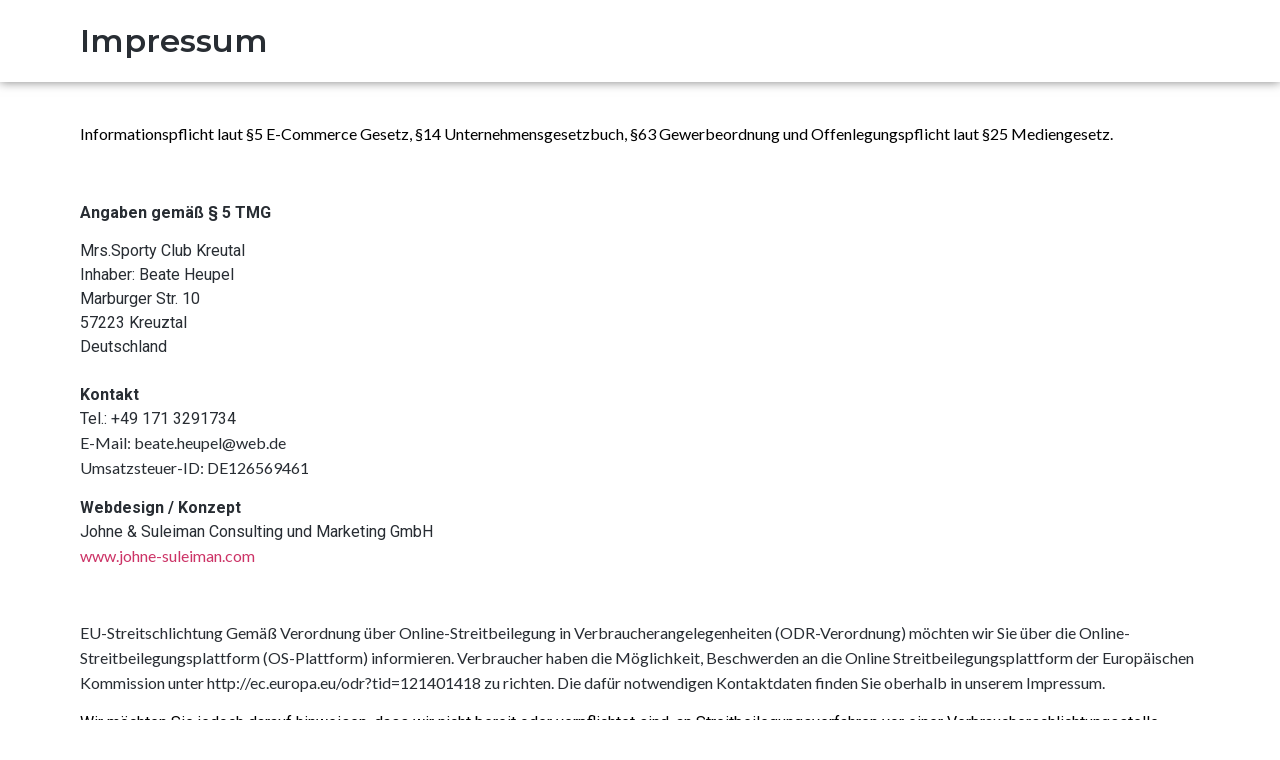

--- FILE ---
content_type: text/css
request_url: https://meine-karrierechance.com/wp-content/uploads/elementor/css/post-26.css?ver=1690543856
body_size: 1394
content:
.elementor-kit-26{--e-global-color-primary:#E4066A;--e-global-color-secondary:#282D33;--e-global-color-text:#282D33;--e-global-color-accent:#FFFFFF;--e-global-color-914a1de:#EDEDED;--e-global-color-c232f14:#1AC308;--e-global-color-1730c12:#EADCE2;--e-global-color-2f6fcae:#9A8BAA;--e-global-color-c2d91ad:#F0CCA5;--e-global-color-97d608a:#854627;--e-global-color-4537664:#6C6178;--e-global-color-e24731c:#F0C9C2;--e-global-color-b546237:#9E6867;--e-global-color-06901a5:#690932;--e-global-color-89e2048:#F9E2C9;--e-global-typography-primary-font-family:"Lato";--e-global-typography-primary-font-weight:600;--e-global-typography-secondary-font-family:"Lato";--e-global-typography-secondary-font-weight:400;--e-global-typography-text-font-family:"Lato";--e-global-typography-text-font-weight:400;--e-global-typography-accent-font-family:"Lato";--e-global-typography-accent-font-weight:500;}.elementor-section.elementor-section-boxed > .elementor-container{max-width:1140px;}.e-con{--container-max-width:1140px;}.elementor-widget:not(:last-child){margin-bottom:20px;}.elementor-element{--widgets-spacing:20px;}{}h1.entry-title{display:var(--page-title-display);}.elementor-kit-26 e-page-transition{background-color:#FFBC7D;}.site-header{padding-right:0px;padding-left:0px;}@media(max-width:1024px){.elementor-section.elementor-section-boxed > .elementor-container{max-width:1024px;}.e-con{--container-max-width:1024px;}}@media(max-width:767px){.elementor-section.elementor-section-boxed > .elementor-container{max-width:767px;}.e-con{--container-max-width:767px;}}

--- FILE ---
content_type: text/css
request_url: https://meine-karrierechance.com/wp-content/uploads/elementor/css/post-3723.css?ver=1691820666
body_size: 2552
content:
.elementor-3723 .elementor-element.elementor-element-02bfeab:not(.elementor-motion-effects-element-type-background), .elementor-3723 .elementor-element.elementor-element-02bfeab > .elementor-motion-effects-container > .elementor-motion-effects-layer{background-color:transparent;background-image:linear-gradient(330deg, var( --e-global-color-accent ) 37%, #FFFFFF 82%);}.elementor-3723 .elementor-element.elementor-element-02bfeab{box-shadow:0px 0px 10px 0px rgba(0,0,0,0.5);transition:background 0.3s, border 0.3s, border-radius 0.3s, box-shadow 0.3s;padding:15px 0px 15px 0px;}.elementor-3723 .elementor-element.elementor-element-02bfeab > .elementor-background-overlay{transition:background 0.3s, border-radius 0.3s, opacity 0.3s;}.elementor-3723 .elementor-element.elementor-element-7501e261 .elementor-heading-title{color:var( --e-global-color-secondary );font-family:"Montserrat", Sans-serif;font-weight:600;}.elementor-3723 .elementor-element.elementor-element-2b1e64bc{padding:30px 0px 30px 0px;}.elementor-3723 .elementor-element.elementor-element-409130e5{font-family:"Roboto", Sans-serif;font-weight:400;}.elementor-3723 .elementor-element.elementor-element-4b8baadd:not(.elementor-motion-effects-element-type-background), .elementor-3723 .elementor-element.elementor-element-4b8baadd > .elementor-motion-effects-container > .elementor-motion-effects-layer{background-color:transparent;background-image:linear-gradient(140deg, #FFFFFF 12%, var( --e-global-color-primary ) 100%);}.elementor-3723 .elementor-element.elementor-element-4b8baadd{box-shadow:0px 0px 10px 0px rgba(0,0,0,0.5);transition:background 0.3s, border 0.3s, border-radius 0.3s, box-shadow 0.3s;padding:50px 0px 50px 0px;}.elementor-3723 .elementor-element.elementor-element-4b8baadd > .elementor-background-overlay{transition:background 0.3s, border-radius 0.3s, opacity 0.3s;}.elementor-3723 .elementor-element.elementor-element-622a6fbc{color:var( --e-global-color-text );font-family:"Roboto", Sans-serif;font-size:13px;font-weight:400;}.elementor-3723 .elementor-element.elementor-element-45541b45{text-align:center;color:var( --e-global-color-text );font-family:"Roboto", Sans-serif;font-size:18px;font-weight:400;}.elementor-3723 .elementor-element.elementor-element-6b2c3b52{text-align:center;color:#7A7A7A;font-family:"Roboto", Sans-serif;font-size:18px;font-weight:400;}.elementor-3723 .elementor-element.elementor-element-ae1332b{text-align:center;color:#7A7A7A;font-family:"Roboto", Sans-serif;font-size:18px;font-weight:400;}body.elementor-page-3723:not(.elementor-motion-effects-element-type-background), body.elementor-page-3723 > .elementor-motion-effects-container > .elementor-motion-effects-layer{background-color:#FFFFFF;}